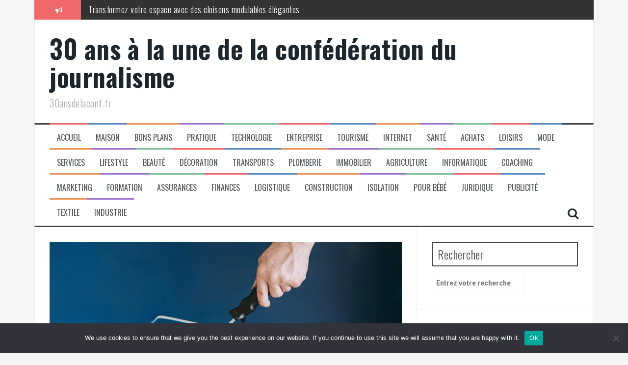

--- FILE ---
content_type: text/html; charset=UTF-8
request_url: https://30ansdelaconf.fr/5-idees-pour-renover-linterieur-de-votre-maison/
body_size: 22589
content:
<!DOCTYPE html>
<html dir="ltr" lang="fr-FR" prefix="og: https://ogp.me/ns#">
<head>
<meta charset="UTF-8">
<meta name="viewport" content="width=device-width, initial-scale=1">
<link rel="profile" href="https://gmpg.org/xfn/11">
<link rel="pingback" href="https://30ansdelaconf.fr/xmlrpc.php">

<title>5 idées pour rénover l’intérieur de votre maison - 30ansdelaconf.fr</title>

		<!-- All in One SEO 4.9.3 - aioseo.com -->
	<meta name="description" content="De temps en temps, il peut être bienfaisant d’apporter des changements et de la fraîcheur à l’intérieur de votre maison. De plus, vous n’êtes pas obligé d’avoir les compétences d’un expert en décoration d’intérieur pour obtenir de beau résultat. Voici donc 5 idées pour vous aider à rénover l’intérieur de votre maison. Repeindre vos murs" />
	<meta name="robots" content="max-image-preview:large" />
	<meta name="author" content="Aline"/>
	<link rel="canonical" href="https://30ansdelaconf.fr/5-idees-pour-renover-linterieur-de-votre-maison/" />
	<meta name="generator" content="All in One SEO (AIOSEO) 4.9.3" />
		<meta property="og:locale" content="fr_FR" />
		<meta property="og:site_name" content="30 ans à la une de la confédération du journalisme - 30ansdelaconf.fr" />
		<meta property="og:type" content="article" />
		<meta property="og:title" content="5 idées pour rénover l’intérieur de votre maison - 30ansdelaconf.fr" />
		<meta property="og:description" content="De temps en temps, il peut être bienfaisant d’apporter des changements et de la fraîcheur à l’intérieur de votre maison. De plus, vous n’êtes pas obligé d’avoir les compétences d’un expert en décoration d’intérieur pour obtenir de beau résultat. Voici donc 5 idées pour vous aider à rénover l’intérieur de votre maison. Repeindre vos murs" />
		<meta property="og:url" content="https://30ansdelaconf.fr/5-idees-pour-renover-linterieur-de-votre-maison/" />
		<meta property="article:published_time" content="2020-06-20T14:12:21+00:00" />
		<meta property="article:modified_time" content="2023-07-02T14:53:06+00:00" />
		<meta name="twitter:card" content="summary_large_image" />
		<meta name="twitter:title" content="5 idées pour rénover l’intérieur de votre maison - 30ansdelaconf.fr" />
		<meta name="twitter:description" content="De temps en temps, il peut être bienfaisant d’apporter des changements et de la fraîcheur à l’intérieur de votre maison. De plus, vous n’êtes pas obligé d’avoir les compétences d’un expert en décoration d’intérieur pour obtenir de beau résultat. Voici donc 5 idées pour vous aider à rénover l’intérieur de votre maison. Repeindre vos murs" />
		<script type="application/ld+json" class="aioseo-schema">
			{"@context":"https:\/\/schema.org","@graph":[{"@type":"BlogPosting","@id":"https:\/\/30ansdelaconf.fr\/5-idees-pour-renover-linterieur-de-votre-maison\/#blogposting","name":"5 id\u00e9es pour r\u00e9nover l\u2019int\u00e9rieur de votre maison - 30ansdelaconf.fr","headline":"5 id\u00e9es pour r\u00e9nover l&rsquo;int\u00e9rieur de votre maison","author":{"@id":"##author"},"publisher":{"@id":"https:\/\/30ansdelaconf.fr\/#organization"},"image":{"@type":"ImageObject","url":"https:\/\/30ansdelaconf.fr\/wp-content\/uploads\/2020\/06\/5-idees-renover-interieur-maison.jpg","width":900,"height":550},"datePublished":"2020-06-20T16:12:21+02:00","dateModified":"2023-07-02T16:53:06+02:00","inLanguage":"fr-FR","mainEntityOfPage":{"@id":"https:\/\/30ansdelaconf.fr\/5-idees-pour-renover-linterieur-de-votre-maison\/#webpage"},"isPartOf":{"@id":"https:\/\/30ansdelaconf.fr\/5-idees-pour-renover-linterieur-de-votre-maison\/#webpage"},"articleSection":"Maison, r\u00e9novation int\u00e9rieure"},{"@type":"BreadcrumbList","@id":"https:\/\/30ansdelaconf.fr\/5-idees-pour-renover-linterieur-de-votre-maison\/#breadcrumblist","itemListElement":[{"@type":"ListItem","@id":"https:\/\/30ansdelaconf.fr#listItem","position":1,"name":"Accueil","item":"https:\/\/30ansdelaconf.fr","nextItem":{"@type":"ListItem","@id":"https:\/\/30ansdelaconf.fr\/category\/maison\/#listItem","name":"Maison"}},{"@type":"ListItem","@id":"https:\/\/30ansdelaconf.fr\/category\/maison\/#listItem","position":2,"name":"Maison","item":"https:\/\/30ansdelaconf.fr\/category\/maison\/","nextItem":{"@type":"ListItem","@id":"https:\/\/30ansdelaconf.fr\/5-idees-pour-renover-linterieur-de-votre-maison\/#listItem","name":"5 id\u00e9es pour r\u00e9nover l&rsquo;int\u00e9rieur de votre maison"},"previousItem":{"@type":"ListItem","@id":"https:\/\/30ansdelaconf.fr#listItem","name":"Accueil"}},{"@type":"ListItem","@id":"https:\/\/30ansdelaconf.fr\/5-idees-pour-renover-linterieur-de-votre-maison\/#listItem","position":3,"name":"5 id\u00e9es pour r\u00e9nover l&rsquo;int\u00e9rieur de votre maison","previousItem":{"@type":"ListItem","@id":"https:\/\/30ansdelaconf.fr\/category\/maison\/#listItem","name":"Maison"}}]},{"@type":"Organization","@id":"https:\/\/30ansdelaconf.fr\/#organization","name":"30 ans \u00e0 la une de la conf\u00e9d\u00e9ration du journalisme","description":"30ansdelaconf.fr","url":"https:\/\/30ansdelaconf.fr\/","logo":{"@type":"ImageObject","url":"https:\/\/30ansdelaconf.fr\/wp-content\/uploads\/2021\/11\/orange-g28518e196_640-e1635768569643.png","@id":"https:\/\/30ansdelaconf.fr\/5-idees-pour-renover-linterieur-de-votre-maison\/#organizationLogo","width":250,"height":247,"caption":"30ansdelaconf.fr\/"},"image":{"@id":"https:\/\/30ansdelaconf.fr\/5-idees-pour-renover-linterieur-de-votre-maison\/#organizationLogo"}},{"@type":"Person","@id":"##author","url":"#","name":"Aline"},{"@type":"WebPage","@id":"https:\/\/30ansdelaconf.fr\/5-idees-pour-renover-linterieur-de-votre-maison\/#webpage","url":"https:\/\/30ansdelaconf.fr\/5-idees-pour-renover-linterieur-de-votre-maison\/","name":"5 id\u00e9es pour r\u00e9nover l\u2019int\u00e9rieur de votre maison - 30ansdelaconf.fr","description":"De temps en temps, il peut \u00eatre bienfaisant d\u2019apporter des changements et de la fra\u00eecheur \u00e0 l\u2019int\u00e9rieur de votre maison. De plus, vous n\u2019\u00eates pas oblig\u00e9 d\u2019avoir les comp\u00e9tences d\u2019un expert en d\u00e9coration d\u2019int\u00e9rieur pour obtenir de beau r\u00e9sultat. Voici donc 5 id\u00e9es pour vous aider \u00e0 r\u00e9nover l\u2019int\u00e9rieur de votre maison. Repeindre vos murs","inLanguage":"fr-FR","isPartOf":{"@id":"https:\/\/30ansdelaconf.fr\/#website"},"breadcrumb":{"@id":"https:\/\/30ansdelaconf.fr\/5-idees-pour-renover-linterieur-de-votre-maison\/#breadcrumblist"},"author":{"@id":"##author"},"creator":{"@id":"##author"},"image":{"@type":"ImageObject","url":"https:\/\/30ansdelaconf.fr\/wp-content\/uploads\/2020\/06\/5-idees-renover-interieur-maison.jpg","@id":"https:\/\/30ansdelaconf.fr\/5-idees-pour-renover-linterieur-de-votre-maison\/#mainImage","width":900,"height":550},"primaryImageOfPage":{"@id":"https:\/\/30ansdelaconf.fr\/5-idees-pour-renover-linterieur-de-votre-maison\/#mainImage"},"datePublished":"2020-06-20T16:12:21+02:00","dateModified":"2023-07-02T16:53:06+02:00"},{"@type":"WebSite","@id":"https:\/\/30ansdelaconf.fr\/#website","url":"https:\/\/30ansdelaconf.fr\/","name":"30 ans \u00e0 la une de la conf\u00e9d\u00e9ration du journalisme","description":"30ansdelaconf.fr","inLanguage":"fr-FR","publisher":{"@id":"https:\/\/30ansdelaconf.fr\/#organization"}}]}
		</script>
		<!-- All in One SEO -->

<link rel='dns-prefetch' href='//www.googletagmanager.com' />
<link rel='dns-prefetch' href='//fonts.googleapis.com' />
<link rel='dns-prefetch' href='//pagead2.googlesyndication.com' />
<link rel="alternate" type="application/rss+xml" title="30 ans à la une de la confédération du journalisme &raquo; Flux" href="https://30ansdelaconf.fr/feed/" />
<link rel="alternate" type="application/rss+xml" title="30 ans à la une de la confédération du journalisme &raquo; Flux des commentaires" href="https://30ansdelaconf.fr/comments/feed/" />
<link rel="alternate" title="oEmbed (JSON)" type="application/json+oembed" href="https://30ansdelaconf.fr/wp-json/oembed/1.0/embed?url=https%3A%2F%2F30ansdelaconf.fr%2F5-idees-pour-renover-linterieur-de-votre-maison%2F" />
<link rel="alternate" title="oEmbed (XML)" type="text/xml+oembed" href="https://30ansdelaconf.fr/wp-json/oembed/1.0/embed?url=https%3A%2F%2F30ansdelaconf.fr%2F5-idees-pour-renover-linterieur-de-votre-maison%2F&#038;format=xml" />
<style id='wp-img-auto-sizes-contain-inline-css' type='text/css'>
img:is([sizes=auto i],[sizes^="auto," i]){contain-intrinsic-size:3000px 1500px}
/*# sourceURL=wp-img-auto-sizes-contain-inline-css */
</style>
<link rel='stylesheet' id='flex-posts-css' href='https://30ansdelaconf.fr/wp-content/plugins/flex-posts/public/css/flex-posts.min.css?ver=1.12.0' type='text/css' media='all' />
<style id='wp-emoji-styles-inline-css' type='text/css'>

	img.wp-smiley, img.emoji {
		display: inline !important;
		border: none !important;
		box-shadow: none !important;
		height: 1em !important;
		width: 1em !important;
		margin: 0 0.07em !important;
		vertical-align: -0.1em !important;
		background: none !important;
		padding: 0 !important;
	}
/*# sourceURL=wp-emoji-styles-inline-css */
</style>
<style id='classic-theme-styles-inline-css' type='text/css'>
/*! This file is auto-generated */
.wp-block-button__link{color:#fff;background-color:#32373c;border-radius:9999px;box-shadow:none;text-decoration:none;padding:calc(.667em + 2px) calc(1.333em + 2px);font-size:1.125em}.wp-block-file__button{background:#32373c;color:#fff;text-decoration:none}
/*# sourceURL=/wp-includes/css/classic-themes.min.css */
</style>
<link rel='stylesheet' id='cookie-notice-front-css' href='https://30ansdelaconf.fr/wp-content/plugins/cookie-notice/css/front.min.css?ver=2.5.11' type='text/css' media='all' />
<link rel='stylesheet' id='flymag-bootstrap-css' href='https://30ansdelaconf.fr/wp-content/themes/flymag/bootstrap/css/bootstrap.min.css?ver=1' type='text/css' media='all' />
<link rel='stylesheet' id='flymag-body-fonts-css' href='//fonts.googleapis.com/css?family=Roboto%3A400%2C400italic%2C700%2C700italic&#038;ver=6.9' type='text/css' media='all' />
<link rel='stylesheet' id='flymag-headings-fonts-css' href='//fonts.googleapis.com/css?family=Oswald%3A400%2C300%2C700&#038;ver=6.9' type='text/css' media='all' />
<link rel='stylesheet' id='flymag-style-css' href='https://30ansdelaconf.fr/wp-content/themes/flymag/style.css?ver=b8c4a3cf3ad3b0e62e880ad2d58bce44' type='text/css' media='all' />
<style id='flymag-style-inline-css' type='text/css'>
.social-navigation li:hover > a::before, a, a:hover, a:focus, a:active { color:}
.custom-menu-item-1:hover, .custom-menu-item-1 .sub-menu, .ticker-info, button, .button, input[type="button"], input[type="reset"], input[type="submit"] { background-color:}
.custom-menu-item-1 { border-color:}
.custom-menu-item-2:hover, .custom-menu-item-2 .sub-menu { background-color:}
.custom-menu-item-2 { border-color:}
.custom-menu-item-3:hover, .custom-menu-item-3 .sub-menu { background-color:}
.custom-menu-item-3 { border-color:}
.custom-menu-item-4:hover, .custom-menu-item-4 .sub-menu { background-color:}
.custom-menu-item-4 { border-color:}
.custom-menu-item-0:hover, .custom-menu-item-0 .sub-menu { background-color:}
.custom-menu-item-0 { border-color:}
.site-branding { background-color:}
.news-ticker { background-color:}
.site-title a, .site-title a:hover { color:}
.site-description { color:}
.main-navigation { background-color:}
.main-navigation a, .main-navigation li::before { color:}
body { color:}
.widget-area .widget, .widget-area .widget a { color:}
.site-footer, .footer-widget-area { background-color:}

/*# sourceURL=flymag-style-inline-css */
</style>
<link rel='stylesheet' id='flymag-font-awesome-css' href='https://30ansdelaconf.fr/wp-content/themes/flymag/fonts/font-awesome.min.css?ver=b8c4a3cf3ad3b0e62e880ad2d58bce44' type='text/css' media='all' />
<script type="text/javascript" id="cookie-notice-front-js-before">
/* <![CDATA[ */
var cnArgs = {"ajaxUrl":"https:\/\/30ansdelaconf.fr\/wp-admin\/admin-ajax.php","nonce":"3e4510aaa5","hideEffect":"fade","position":"bottom","onScroll":false,"onScrollOffset":100,"onClick":false,"cookieName":"cookie_notice_accepted","cookieTime":2592000,"cookieTimeRejected":2592000,"globalCookie":false,"redirection":false,"cache":false,"revokeCookies":false,"revokeCookiesOpt":"automatic"};

//# sourceURL=cookie-notice-front-js-before
/* ]]> */
</script>
<script type="text/javascript" src="https://30ansdelaconf.fr/wp-content/plugins/cookie-notice/js/front.min.js?ver=2.5.11" id="cookie-notice-front-js"></script>
<script type="text/javascript" src="https://30ansdelaconf.fr/wp-includes/js/jquery/jquery.min.js?ver=3.7.1" id="jquery-core-js"></script>
<script type="text/javascript" src="https://30ansdelaconf.fr/wp-includes/js/jquery/jquery-migrate.min.js?ver=3.4.1" id="jquery-migrate-js"></script>
<script type="text/javascript" src="https://30ansdelaconf.fr/wp-content/themes/flymag/js/jquery.fitvids.js?ver=1" id="flymag-fitvids-js"></script>
<script type="text/javascript" src="https://30ansdelaconf.fr/wp-content/themes/flymag/js/jquery.slicknav.min.js?ver=1" id="flymag-slicknav-js"></script>
<script type="text/javascript" src="https://30ansdelaconf.fr/wp-content/themes/flymag/js/jquery.easy-ticker.min.js?ver=1" id="flymag-ticker-js"></script>
<script type="text/javascript" src="https://30ansdelaconf.fr/wp-content/themes/flymag/js/wow.min.js?ver=1" id="flymag-animations-js"></script>
<script type="text/javascript" src="https://30ansdelaconf.fr/wp-content/themes/flymag/js/scripts.js?ver=1" id="flymag-scripts-js"></script>
<script type="text/javascript" src="https://30ansdelaconf.fr/wp-content/themes/flymag/js/owl.carousel.min.js?ver=1" id="flymag-owl-script-js"></script>
<script type="text/javascript" id="flymag-slider-init-js-extra">
/* <![CDATA[ */
var sliderOptions = {"slideshowspeed":"4000"};
//# sourceURL=flymag-slider-init-js-extra
/* ]]> */
</script>
<script type="text/javascript" src="https://30ansdelaconf.fr/wp-content/themes/flymag/js/slider-init.js?ver=1" id="flymag-slider-init-js"></script>

<!-- Extrait de code de la balise Google (gtag.js) ajouté par Site Kit -->
<!-- Extrait Google Analytics ajouté par Site Kit -->
<script type="text/javascript" src="https://www.googletagmanager.com/gtag/js?id=GT-TBVNR6K" id="google_gtagjs-js" async></script>
<script type="text/javascript" id="google_gtagjs-js-after">
/* <![CDATA[ */
window.dataLayer = window.dataLayer || [];function gtag(){dataLayer.push(arguments);}
gtag("set","linker",{"domains":["30ansdelaconf.fr"]});
gtag("js", new Date());
gtag("set", "developer_id.dZTNiMT", true);
gtag("config", "GT-TBVNR6K");
//# sourceURL=google_gtagjs-js-after
/* ]]> */
</script>
<link rel="https://api.w.org/" href="https://30ansdelaconf.fr/wp-json/" /><link rel="alternate" title="JSON" type="application/json" href="https://30ansdelaconf.fr/wp-json/wp/v2/posts/310" /><link rel="EditURI" type="application/rsd+xml" title="RSD" href="https://30ansdelaconf.fr/xmlrpc.php?rsd" />
<meta name="generator" content="Site Kit by Google 1.170.0" /><!--[if lt IE 9]>
<script src="https://30ansdelaconf.fr/wp-content/themes/flymag/js/html5shiv.js"></script>
<![endif]-->

<!-- Balises Meta Google AdSense ajoutées par Site Kit -->
<meta name="google-adsense-platform-account" content="ca-host-pub-2644536267352236">
<meta name="google-adsense-platform-domain" content="sitekit.withgoogle.com">
<!-- Fin des balises Meta End Google AdSense ajoutées par Site Kit -->
<style type="text/css">.recentcomments a{display:inline !important;padding:0 !important;margin:0 !important;}</style>
<!-- Extrait Google AdSense ajouté par Site Kit -->
<script type="text/javascript" async="async" src="https://pagead2.googlesyndication.com/pagead/js/adsbygoogle.js?client=ca-pub-9452625998653244&amp;host=ca-host-pub-2644536267352236" crossorigin="anonymous"></script>

<!-- End Google AdSense snippet added by Site Kit -->
<link rel="icon" href="https://30ansdelaconf.fr/wp-content/uploads/2021/11/cropped-orange-g28518e196_640-e1635768569643-32x32.png" sizes="32x32" />
<link rel="icon" href="https://30ansdelaconf.fr/wp-content/uploads/2021/11/cropped-orange-g28518e196_640-e1635768569643-192x192.png" sizes="192x192" />
<link rel="apple-touch-icon" href="https://30ansdelaconf.fr/wp-content/uploads/2021/11/cropped-orange-g28518e196_640-e1635768569643-180x180.png" />
<meta name="msapplication-TileImage" content="https://30ansdelaconf.fr/wp-content/uploads/2021/11/cropped-orange-g28518e196_640-e1635768569643-270x270.png" />
<style id='global-styles-inline-css' type='text/css'>
:root{--wp--preset--aspect-ratio--square: 1;--wp--preset--aspect-ratio--4-3: 4/3;--wp--preset--aspect-ratio--3-4: 3/4;--wp--preset--aspect-ratio--3-2: 3/2;--wp--preset--aspect-ratio--2-3: 2/3;--wp--preset--aspect-ratio--16-9: 16/9;--wp--preset--aspect-ratio--9-16: 9/16;--wp--preset--color--black: #000000;--wp--preset--color--cyan-bluish-gray: #abb8c3;--wp--preset--color--white: #ffffff;--wp--preset--color--pale-pink: #f78da7;--wp--preset--color--vivid-red: #cf2e2e;--wp--preset--color--luminous-vivid-orange: #ff6900;--wp--preset--color--luminous-vivid-amber: #fcb900;--wp--preset--color--light-green-cyan: #7bdcb5;--wp--preset--color--vivid-green-cyan: #00d084;--wp--preset--color--pale-cyan-blue: #8ed1fc;--wp--preset--color--vivid-cyan-blue: #0693e3;--wp--preset--color--vivid-purple: #9b51e0;--wp--preset--gradient--vivid-cyan-blue-to-vivid-purple: linear-gradient(135deg,rgb(6,147,227) 0%,rgb(155,81,224) 100%);--wp--preset--gradient--light-green-cyan-to-vivid-green-cyan: linear-gradient(135deg,rgb(122,220,180) 0%,rgb(0,208,130) 100%);--wp--preset--gradient--luminous-vivid-amber-to-luminous-vivid-orange: linear-gradient(135deg,rgb(252,185,0) 0%,rgb(255,105,0) 100%);--wp--preset--gradient--luminous-vivid-orange-to-vivid-red: linear-gradient(135deg,rgb(255,105,0) 0%,rgb(207,46,46) 100%);--wp--preset--gradient--very-light-gray-to-cyan-bluish-gray: linear-gradient(135deg,rgb(238,238,238) 0%,rgb(169,184,195) 100%);--wp--preset--gradient--cool-to-warm-spectrum: linear-gradient(135deg,rgb(74,234,220) 0%,rgb(151,120,209) 20%,rgb(207,42,186) 40%,rgb(238,44,130) 60%,rgb(251,105,98) 80%,rgb(254,248,76) 100%);--wp--preset--gradient--blush-light-purple: linear-gradient(135deg,rgb(255,206,236) 0%,rgb(152,150,240) 100%);--wp--preset--gradient--blush-bordeaux: linear-gradient(135deg,rgb(254,205,165) 0%,rgb(254,45,45) 50%,rgb(107,0,62) 100%);--wp--preset--gradient--luminous-dusk: linear-gradient(135deg,rgb(255,203,112) 0%,rgb(199,81,192) 50%,rgb(65,88,208) 100%);--wp--preset--gradient--pale-ocean: linear-gradient(135deg,rgb(255,245,203) 0%,rgb(182,227,212) 50%,rgb(51,167,181) 100%);--wp--preset--gradient--electric-grass: linear-gradient(135deg,rgb(202,248,128) 0%,rgb(113,206,126) 100%);--wp--preset--gradient--midnight: linear-gradient(135deg,rgb(2,3,129) 0%,rgb(40,116,252) 100%);--wp--preset--font-size--small: 13px;--wp--preset--font-size--medium: 20px;--wp--preset--font-size--large: 36px;--wp--preset--font-size--x-large: 42px;--wp--preset--spacing--20: 0.44rem;--wp--preset--spacing--30: 0.67rem;--wp--preset--spacing--40: 1rem;--wp--preset--spacing--50: 1.5rem;--wp--preset--spacing--60: 2.25rem;--wp--preset--spacing--70: 3.38rem;--wp--preset--spacing--80: 5.06rem;--wp--preset--shadow--natural: 6px 6px 9px rgba(0, 0, 0, 0.2);--wp--preset--shadow--deep: 12px 12px 50px rgba(0, 0, 0, 0.4);--wp--preset--shadow--sharp: 6px 6px 0px rgba(0, 0, 0, 0.2);--wp--preset--shadow--outlined: 6px 6px 0px -3px rgb(255, 255, 255), 6px 6px rgb(0, 0, 0);--wp--preset--shadow--crisp: 6px 6px 0px rgb(0, 0, 0);}:where(.is-layout-flex){gap: 0.5em;}:where(.is-layout-grid){gap: 0.5em;}body .is-layout-flex{display: flex;}.is-layout-flex{flex-wrap: wrap;align-items: center;}.is-layout-flex > :is(*, div){margin: 0;}body .is-layout-grid{display: grid;}.is-layout-grid > :is(*, div){margin: 0;}:where(.wp-block-columns.is-layout-flex){gap: 2em;}:where(.wp-block-columns.is-layout-grid){gap: 2em;}:where(.wp-block-post-template.is-layout-flex){gap: 1.25em;}:where(.wp-block-post-template.is-layout-grid){gap: 1.25em;}.has-black-color{color: var(--wp--preset--color--black) !important;}.has-cyan-bluish-gray-color{color: var(--wp--preset--color--cyan-bluish-gray) !important;}.has-white-color{color: var(--wp--preset--color--white) !important;}.has-pale-pink-color{color: var(--wp--preset--color--pale-pink) !important;}.has-vivid-red-color{color: var(--wp--preset--color--vivid-red) !important;}.has-luminous-vivid-orange-color{color: var(--wp--preset--color--luminous-vivid-orange) !important;}.has-luminous-vivid-amber-color{color: var(--wp--preset--color--luminous-vivid-amber) !important;}.has-light-green-cyan-color{color: var(--wp--preset--color--light-green-cyan) !important;}.has-vivid-green-cyan-color{color: var(--wp--preset--color--vivid-green-cyan) !important;}.has-pale-cyan-blue-color{color: var(--wp--preset--color--pale-cyan-blue) !important;}.has-vivid-cyan-blue-color{color: var(--wp--preset--color--vivid-cyan-blue) !important;}.has-vivid-purple-color{color: var(--wp--preset--color--vivid-purple) !important;}.has-black-background-color{background-color: var(--wp--preset--color--black) !important;}.has-cyan-bluish-gray-background-color{background-color: var(--wp--preset--color--cyan-bluish-gray) !important;}.has-white-background-color{background-color: var(--wp--preset--color--white) !important;}.has-pale-pink-background-color{background-color: var(--wp--preset--color--pale-pink) !important;}.has-vivid-red-background-color{background-color: var(--wp--preset--color--vivid-red) !important;}.has-luminous-vivid-orange-background-color{background-color: var(--wp--preset--color--luminous-vivid-orange) !important;}.has-luminous-vivid-amber-background-color{background-color: var(--wp--preset--color--luminous-vivid-amber) !important;}.has-light-green-cyan-background-color{background-color: var(--wp--preset--color--light-green-cyan) !important;}.has-vivid-green-cyan-background-color{background-color: var(--wp--preset--color--vivid-green-cyan) !important;}.has-pale-cyan-blue-background-color{background-color: var(--wp--preset--color--pale-cyan-blue) !important;}.has-vivid-cyan-blue-background-color{background-color: var(--wp--preset--color--vivid-cyan-blue) !important;}.has-vivid-purple-background-color{background-color: var(--wp--preset--color--vivid-purple) !important;}.has-black-border-color{border-color: var(--wp--preset--color--black) !important;}.has-cyan-bluish-gray-border-color{border-color: var(--wp--preset--color--cyan-bluish-gray) !important;}.has-white-border-color{border-color: var(--wp--preset--color--white) !important;}.has-pale-pink-border-color{border-color: var(--wp--preset--color--pale-pink) !important;}.has-vivid-red-border-color{border-color: var(--wp--preset--color--vivid-red) !important;}.has-luminous-vivid-orange-border-color{border-color: var(--wp--preset--color--luminous-vivid-orange) !important;}.has-luminous-vivid-amber-border-color{border-color: var(--wp--preset--color--luminous-vivid-amber) !important;}.has-light-green-cyan-border-color{border-color: var(--wp--preset--color--light-green-cyan) !important;}.has-vivid-green-cyan-border-color{border-color: var(--wp--preset--color--vivid-green-cyan) !important;}.has-pale-cyan-blue-border-color{border-color: var(--wp--preset--color--pale-cyan-blue) !important;}.has-vivid-cyan-blue-border-color{border-color: var(--wp--preset--color--vivid-cyan-blue) !important;}.has-vivid-purple-border-color{border-color: var(--wp--preset--color--vivid-purple) !important;}.has-vivid-cyan-blue-to-vivid-purple-gradient-background{background: var(--wp--preset--gradient--vivid-cyan-blue-to-vivid-purple) !important;}.has-light-green-cyan-to-vivid-green-cyan-gradient-background{background: var(--wp--preset--gradient--light-green-cyan-to-vivid-green-cyan) !important;}.has-luminous-vivid-amber-to-luminous-vivid-orange-gradient-background{background: var(--wp--preset--gradient--luminous-vivid-amber-to-luminous-vivid-orange) !important;}.has-luminous-vivid-orange-to-vivid-red-gradient-background{background: var(--wp--preset--gradient--luminous-vivid-orange-to-vivid-red) !important;}.has-very-light-gray-to-cyan-bluish-gray-gradient-background{background: var(--wp--preset--gradient--very-light-gray-to-cyan-bluish-gray) !important;}.has-cool-to-warm-spectrum-gradient-background{background: var(--wp--preset--gradient--cool-to-warm-spectrum) !important;}.has-blush-light-purple-gradient-background{background: var(--wp--preset--gradient--blush-light-purple) !important;}.has-blush-bordeaux-gradient-background{background: var(--wp--preset--gradient--blush-bordeaux) !important;}.has-luminous-dusk-gradient-background{background: var(--wp--preset--gradient--luminous-dusk) !important;}.has-pale-ocean-gradient-background{background: var(--wp--preset--gradient--pale-ocean) !important;}.has-electric-grass-gradient-background{background: var(--wp--preset--gradient--electric-grass) !important;}.has-midnight-gradient-background{background: var(--wp--preset--gradient--midnight) !important;}.has-small-font-size{font-size: var(--wp--preset--font-size--small) !important;}.has-medium-font-size{font-size: var(--wp--preset--font-size--medium) !important;}.has-large-font-size{font-size: var(--wp--preset--font-size--large) !important;}.has-x-large-font-size{font-size: var(--wp--preset--font-size--x-large) !important;}
/*# sourceURL=global-styles-inline-css */
</style>
</head>

<body data-rsssl=1 class="wp-singular post-template-default single single-post postid-310 single-format-standard wp-theme-flymag cookies-not-set group-blog">
<div id="page" class="hfeed site">
	<a class="skip-link screen-reader-text" href="#content">Aller au contenu</a>

			
			<div class="latest-news container">
				<div class="ticker-info col-md-1 col-sm-1 col-xs-1">
					<i class="fa fa-bullhorn"></i>
				</div>
				<div class="news-ticker col-md-11 col-sm-11 col-xs-11">
					<div class="ticker-inner">
													<h4 class="ticker-title"><a href="https://30ansdelaconf.fr/transformez-votre-espace/" rel="bookmark">Transformez votre espace avec des cloisons modulables élégantes</a></h4>													<h4 class="ticker-title"><a href="https://30ansdelaconf.fr/rester-en-pleine-forme/" rel="bookmark">10 astuces pour rester en pleine forme au quotidien</a></h4>													<h4 class="ticker-title"><a href="https://30ansdelaconf.fr/verification-de-la-pression-pneus/" rel="bookmark">Les 10 pièges courants à éviter absolument lors de la vérification de la pression des pneus</a></h4>													<h4 class="ticker-title"><a href="https://30ansdelaconf.fr/invasion-fourmis-appartement/" rel="bookmark">Comment réagir face à une invasion de fourmis dans son appartement</a></h4>													<h4 class="ticker-title"><a href="https://30ansdelaconf.fr/chariots-de-golf-electriques/" rel="bookmark">Ce que vous ignorez sur les chariots de golf électriques</a></h4>													<h4 class="ticker-title"><a href="https://30ansdelaconf.fr/mysteres-fascinants-des-deserts/" rel="bookmark">Les mystères fascinants des déserts du monde</a></h4>											</div>
				</div>
			</div>

			
	<header id="masthead" class="site-header container clearfix" role="banner">
		<div class="site-branding clearfix">
							<h1 class="site-title"><a href="https://30ansdelaconf.fr/" rel="home">30 ans à la une de la confédération du journalisme</a></h1>
				<h2 class="site-description">30ansdelaconf.fr</h2>
					</div>
		<nav id="site-navigation" class="main-navigation" role="navigation">
			<div class="menu-menu-superieur-container"><ul id="menu-menu-superieur" class="menu"><li id="menu-item-19" class="menu-item menu-item-type-custom menu-item-object-custom menu-item-home menu-item-19 custom-menu-item-1"><a href="https://30ansdelaconf.fr/">Accueil</a></li>
<li id="menu-item-2396" class="menu-item menu-item-type-taxonomy menu-item-object-category current-post-ancestor current-menu-parent current-post-parent menu-item-2396 custom-menu-item-2"><a href="https://30ansdelaconf.fr/category/maison/">Maison</a></li>
<li id="menu-item-2397" class="menu-item menu-item-type-taxonomy menu-item-object-category menu-item-2397 custom-menu-item-3"><a href="https://30ansdelaconf.fr/category/bons-plans/">Bons plans</a></li>
<li id="menu-item-2398" class="menu-item menu-item-type-taxonomy menu-item-object-category menu-item-2398 custom-menu-item-4"><a href="https://30ansdelaconf.fr/category/pratique/">Pratique</a></li>
<li id="menu-item-2399" class="menu-item menu-item-type-taxonomy menu-item-object-category menu-item-2399 custom-menu-item-0"><a href="https://30ansdelaconf.fr/category/technologie/">Technologie</a></li>
<li id="menu-item-2400" class="menu-item menu-item-type-taxonomy menu-item-object-category menu-item-2400 custom-menu-item-1"><a href="https://30ansdelaconf.fr/category/entreprise/">Entreprise</a></li>
<li id="menu-item-2401" class="menu-item menu-item-type-taxonomy menu-item-object-category menu-item-2401 custom-menu-item-2"><a href="https://30ansdelaconf.fr/category/tourisme/">Tourisme</a></li>
<li id="menu-item-2402" class="menu-item menu-item-type-taxonomy menu-item-object-category menu-item-2402 custom-menu-item-3"><a href="https://30ansdelaconf.fr/category/internet/">Internet</a></li>
<li id="menu-item-2403" class="menu-item menu-item-type-taxonomy menu-item-object-category menu-item-2403 custom-menu-item-4"><a href="https://30ansdelaconf.fr/category/sante/">Santé</a></li>
<li id="menu-item-2404" class="menu-item menu-item-type-taxonomy menu-item-object-category menu-item-2404 custom-menu-item-0"><a href="https://30ansdelaconf.fr/category/achats/">Achats</a></li>
<li id="menu-item-2405" class="menu-item menu-item-type-taxonomy menu-item-object-category menu-item-2405 custom-menu-item-1"><a href="https://30ansdelaconf.fr/category/loisirs/">Loisirs</a></li>
<li id="menu-item-2406" class="menu-item menu-item-type-taxonomy menu-item-object-category menu-item-2406 custom-menu-item-2"><a href="https://30ansdelaconf.fr/category/mode/">Mode</a></li>
<li id="menu-item-2407" class="menu-item menu-item-type-taxonomy menu-item-object-category menu-item-2407 custom-menu-item-3"><a href="https://30ansdelaconf.fr/category/services/">Services</a></li>
<li id="menu-item-2408" class="menu-item menu-item-type-taxonomy menu-item-object-category menu-item-2408 custom-menu-item-4"><a href="https://30ansdelaconf.fr/category/lifestyle/">Lifestyle</a></li>
<li id="menu-item-2409" class="menu-item menu-item-type-taxonomy menu-item-object-category menu-item-2409 custom-menu-item-0"><a href="https://30ansdelaconf.fr/category/mode/beaute/">beauté</a></li>
<li id="menu-item-2410" class="menu-item menu-item-type-taxonomy menu-item-object-category menu-item-2410 custom-menu-item-1"><a href="https://30ansdelaconf.fr/category/maison/decoration/">Décoration</a></li>
<li id="menu-item-2411" class="menu-item menu-item-type-taxonomy menu-item-object-category menu-item-2411 custom-menu-item-2"><a href="https://30ansdelaconf.fr/category/transports/">Transports</a></li>
<li id="menu-item-2412" class="menu-item menu-item-type-taxonomy menu-item-object-category menu-item-2412 custom-menu-item-3"><a href="https://30ansdelaconf.fr/category/maison/plomberie/">Plomberie</a></li>
<li id="menu-item-2413" class="menu-item menu-item-type-taxonomy menu-item-object-category menu-item-2413 custom-menu-item-4"><a href="https://30ansdelaconf.fr/category/immobilier/">Immobilier</a></li>
<li id="menu-item-2414" class="menu-item menu-item-type-taxonomy menu-item-object-category menu-item-2414 custom-menu-item-0"><a href="https://30ansdelaconf.fr/category/agriculture/">Agriculture</a></li>
<li id="menu-item-2415" class="menu-item menu-item-type-taxonomy menu-item-object-category menu-item-2415 custom-menu-item-1"><a href="https://30ansdelaconf.fr/category/informatique/">Informatique</a></li>
<li id="menu-item-2416" class="menu-item menu-item-type-taxonomy menu-item-object-category menu-item-2416 custom-menu-item-2"><a href="https://30ansdelaconf.fr/category/coaching/">Coaching</a></li>
<li id="menu-item-2417" class="menu-item menu-item-type-taxonomy menu-item-object-category menu-item-2417 custom-menu-item-3"><a href="https://30ansdelaconf.fr/category/marketing/">Marketing</a></li>
<li id="menu-item-2418" class="menu-item menu-item-type-taxonomy menu-item-object-category menu-item-2418 custom-menu-item-4"><a href="https://30ansdelaconf.fr/category/formation/">Formation</a></li>
<li id="menu-item-2419" class="menu-item menu-item-type-taxonomy menu-item-object-category menu-item-2419 custom-menu-item-0"><a href="https://30ansdelaconf.fr/category/assurances/">Assurances</a></li>
<li id="menu-item-2420" class="menu-item menu-item-type-taxonomy menu-item-object-category menu-item-2420 custom-menu-item-1"><a href="https://30ansdelaconf.fr/category/finances/">Finances</a></li>
<li id="menu-item-2421" class="menu-item menu-item-type-taxonomy menu-item-object-category menu-item-2421 custom-menu-item-2"><a href="https://30ansdelaconf.fr/category/logistique/">Logistique</a></li>
<li id="menu-item-2422" class="menu-item menu-item-type-taxonomy menu-item-object-category menu-item-2422 custom-menu-item-3"><a href="https://30ansdelaconf.fr/category/construction/">Construction</a></li>
<li id="menu-item-2423" class="menu-item menu-item-type-taxonomy menu-item-object-category menu-item-2423 custom-menu-item-4"><a href="https://30ansdelaconf.fr/category/maison/isolation/">Isolation</a></li>
<li id="menu-item-2424" class="menu-item menu-item-type-taxonomy menu-item-object-category menu-item-2424 custom-menu-item-0"><a href="https://30ansdelaconf.fr/category/pour-bebe/">Pour Bébé</a></li>
<li id="menu-item-2425" class="menu-item menu-item-type-taxonomy menu-item-object-category menu-item-2425 custom-menu-item-1"><a href="https://30ansdelaconf.fr/category/juridique/">Juridique</a></li>
<li id="menu-item-2426" class="menu-item menu-item-type-taxonomy menu-item-object-category menu-item-2426 custom-menu-item-2"><a href="https://30ansdelaconf.fr/category/publicite/">Publicité</a></li>
<li id="menu-item-2427" class="menu-item menu-item-type-taxonomy menu-item-object-category menu-item-2427 custom-menu-item-3"><a href="https://30ansdelaconf.fr/category/textile/">Textile</a></li>
<li id="menu-item-2428" class="menu-item menu-item-type-taxonomy menu-item-object-category menu-item-2428 custom-menu-item-4"><a href="https://30ansdelaconf.fr/category/industrie/">Industrie</a></li>
</ul></div>			<span class="search-toggle"><i class="fa fa-search"></i></span>
			
<div class="search-wrapper">
	<form role="search" method="get" class="flymag-search-form" action="https://30ansdelaconf.fr/">
		<span class="search-close"><i class="fa fa-times"></i></span>
		<label>
			<span class="screen-reader-text">Recherche pour :</span>
			<input type="search" class="search-field" placeholder="Entrez votre recherche" value="" name="s" title="Recherche pour :" />
		</label>
	</form>
</div>
	
		</nav><!-- #site-navigation -->
		<nav class="mobile-nav"></nav>
	</header><!-- #masthead -->

	<div id="content" class="site-content container clearfix">
	
	
	<div id="primary" class="content-area ">
		<main id="main" class="site-main" role="main">

		
			
<article id="post-310" class="post-310 post type-post status-publish format-standard has-post-thumbnail hentry category-maison tag-renovation-interieure">

			<div class="single-thumb">
			<img width="820" height="501" src="https://30ansdelaconf.fr/wp-content/uploads/2020/06/5-idees-renover-interieur-maison-820x501.jpg" class="attachment-entry-thumb size-entry-thumb wp-post-image" alt="" decoding="async" fetchpriority="high" srcset="https://30ansdelaconf.fr/wp-content/uploads/2020/06/5-idees-renover-interieur-maison-820x501.jpg 820w, https://30ansdelaconf.fr/wp-content/uploads/2020/06/5-idees-renover-interieur-maison-300x183.jpg 300w, https://30ansdelaconf.fr/wp-content/uploads/2020/06/5-idees-renover-interieur-maison-768x469.jpg 768w, https://30ansdelaconf.fr/wp-content/uploads/2020/06/5-idees-renover-interieur-maison.jpg 900w" sizes="(max-width: 820px) 100vw, 820px" />		</div>	
	
	<header class="entry-header">
		<h1 class="entry-title">5 idées pour rénover l&rsquo;intérieur de votre maison</h1>
				<div class="entry-meta">
			<span class="posted-on"><i class="fa fa-calendar"></i> <a href="https://30ansdelaconf.fr/5-idees-pour-renover-linterieur-de-votre-maison/" rel="bookmark"><time class="entry-date published" datetime="2020-06-20T16:12:21+02:00">20 juin 2020</time><time class="updated" datetime="2023-07-02T16:53:06+02:00">2 juillet 2023</time></a></span><span class="byline"> <i class="fa fa-user"></i> <span class="author vcard"><a class="url fn n" href="#">Aline</a></span></span>		</div><!-- .entry-meta -->
			</header><!-- .entry-header -->

	<div class="entry-content">
		<p>De temps en temps, il peut être bienfaisant d’apporter des changements et de la fraîcheur à l’intérieur de votre maison. De plus, vous n’êtes pas obligé d’avoir les compétences d’un expert en décoration d’intérieur pour obtenir de beau résultat. Voici donc 5 idées pour vous aider à rénover l’intérieur de votre maison.<span id="more-310"></span></p>
<h2>Repeindre vos murs</h2>
<p>Repeindre les murs est une solution simple, mais qui changera complètement l’aspect de vos pièces. Un large choix de couleur s’offre à vous. Notez que les <strong>couleurs tendances pour repeindre ses murs</strong> restent dans les tons froids ou pastel. Opter aussi pour une couleur assez neutre pour pouvoir changer de décor facilement dans le futur.</p>
<h2> Mettre du papier peint sur vos murs</h2>
<p>D’abord, <strong>décorer une pièce avec du papier peint</strong> est une idée géniale si l’on souhaite rénover son intérieur. Les papiers sont aussi une bonne idée pour apporter de la fraîcheur dans une pièce de votre maison. Vous pouvez changer partiellement ou complètement l’aspect visuel de cette dernière. De plus, le papier peint a l’avantage d’être moins cher que les autres types de revêtements muraux. Ce type de rénovation d&rsquo;intérieure offre donc de nombreux avantages.</p>
<p>D’ailleurs, en faisant appel à des professionnels tels que Melun Peinture, vous aurez le choix entre de <strong>nombreux types de papiers peints</strong>. Ils vous proposent du papier peint en vinyle, du papier peint à peindre, du papier peint photo, du papier peint classique, du papier peint tendance, etc. De plus, s’il vous est difficile de faire un choix, l’équipe de Melun Peinture se fera un plaisir de vous conseiller.</p>
<h2> Effectuer des travaux de peinture au plafond</h2>
<p>Une autre <strong>idée pour rénover sa maison</strong> est la peinture au plafond. Elle n’est pas encore très connue par tout le monde. Cependant, elle reste une des meilleures solutions pour une <a href="https://www.peinture-renovation.fr/peinture-exterieur"><strong>rénovation intérieure</strong></a> audacieuse de votre habitat. En fonction de vos goûts, vous pouvez opter pour une couleur unie ou des motifs.</p>
<p>Pour ce genre de travaux, Melun Peinture peut également vous accompagner afin de vous garantir une qualité de travail impeccable.</p>
<h2> Redonner vie à certains de vos meubles</h2>
<p>Dans chaque maison, nous avons tous ce vieux meuble de l’époque de notre grand-mère. Pourquoi pas le moderniser en lui donnant une deuxième vie ? Dans ce cas, recourir au vernissage ou à la peinture sur bois est une option intéressante qui s’offre à vous.</p>
<p>En outre, avec le temps et les activités qu’on y réalise tous les jours, la cuisine est la pièce qui a le plus souvent besoin d’une rénovation. Alors, peindre les comptoirs, les armoires, les tables et les chaises offre une <strong>rénovation intérieure simple et économique</strong>.</p>
<h2> Peindre le sol</h2>
<p>Sachez que vous pouvez repeindre votre sol pour redonner un nouvel aspect à votre intérieur. De plus, il s’agit d’un moyen moins coûteux de <strong>rénover son intérieur de maison</strong>.</p>
<p>Quelques petits <a title="Garantir un nettoyage irréprochable à la fin de votre chantier : nos conseils" href="https://30ansdelaconf.fr/nettoyage-irreprochable-a-la-fin-de-votre-chantier/">conseils</a> pour une durabilité de votre peinture sur sol :</p>
<ul>
<li>Bien préparer et nettoyer le sol</li>
<li>Appliquer une bonne couche de peinture pour que la teinte que vous souhaitez y mettre reste inchangée</li>
<li>Pour un meilleur rendu, appliquer plus d’une couche de peinture</li>
</ul>
<p>En bref, pour <strong>rénover votre intérieur</strong>, vous devez seulement travailler votre créativité. Aussi, solliciter l’aide de professionnel à l’instar de Melun <a href="https://fr.wikipedia.org/wiki/Peinture">Peinture</a> peut vous être utile notamment pour les travaux de peinture.</p>
			</div><!-- .entry-content -->

	<footer class="entry-footer">
		<i class="fa fa-folder"></i>&nbsp;<span class="cat-links"><a href="https://30ansdelaconf.fr/category/maison/" rel="category tag">Maison</a></span><i class="fa fa-tags"></i>&nbsp;<span class="tags-links"><a href="https://30ansdelaconf.fr/tag/renovation-interieure/" rel="tag">rénovation intérieure</a></span>	</footer><!-- .entry-footer -->
</article><!-- #post-## -->

					<nav class="navigation post-navigation clearfix" role="navigation">
			<h1 class="screen-reader-text">Navigation d'article</h1>
			<div class="nav-links">
				<div class="nav-previous button"><a href="https://30ansdelaconf.fr/limpression-3d-avec-le-filament-pla/" rel="prev"><span class="meta-nav">&larr;</span>&nbsp;L’impression 3D avec le filament PLA</a></div><div class="nav-next button"><a href="https://30ansdelaconf.fr/quels-sont-les-avantages-dun-business-en-ligne/" rel="next">Quels sont les avantages d’un business en ligne ?&nbsp;<span class="meta-nav">&rarr;</span></a></div>			</div><!-- .nav-links -->
		</nav><!-- .navigation -->
		
			
		
		</main><!-- #main -->
	</div><!-- #primary -->


<div id="secondary" class="widget-area" role="complementary">
	<aside id="search-3" class="widget widget_search"><h3 class="widget-title"><span>Rechercher</span></h3>
<div class="search-wrapper">
	<form role="search" method="get" class="flymag-search-form" action="https://30ansdelaconf.fr/">
		<span class="search-close"><i class="fa fa-times"></i></span>
		<label>
			<span class="screen-reader-text">Recherche pour :</span>
			<input type="search" class="search-field" placeholder="Entrez votre recherche" value="" name="s" title="Recherche pour :" />
		</label>
	</form>
</div>
</aside>
		<aside id="recent-posts-3" class="widget widget_recent_entries">
		<h3 class="widget-title"><span>Articles récents</span></h3>
		<ul>
											<li>
					<a href="https://30ansdelaconf.fr/transformez-votre-espace/">Transformez votre espace avec des cloisons modulables élégantes</a>
									</li>
											<li>
					<a href="https://30ansdelaconf.fr/rester-en-pleine-forme/">10 astuces pour rester en pleine forme au quotidien</a>
									</li>
											<li>
					<a href="https://30ansdelaconf.fr/verification-de-la-pression-pneus/">Les 10 pièges courants à éviter absolument lors de la vérification de la pression des pneus</a>
									</li>
											<li>
					<a href="https://30ansdelaconf.fr/invasion-fourmis-appartement/">Comment réagir face à une invasion de fourmis dans son appartement</a>
									</li>
											<li>
					<a href="https://30ansdelaconf.fr/chariots-de-golf-electriques/">Ce que vous ignorez sur les chariots de golf électriques</a>
									</li>
											<li>
					<a href="https://30ansdelaconf.fr/mysteres-fascinants-des-deserts/">Les mystères fascinants des déserts du monde</a>
									</li>
											<li>
					<a href="https://30ansdelaconf.fr/bien-etre-et-finances/">Ce que personne ne dit sur l&rsquo;équilibre entre bien-être et finances</a>
									</li>
											<li>
					<a href="https://30ansdelaconf.fr/monopoly-contre-go/">Monopoly contre Go : le duel des jeux de stratégie</a>
									</li>
											<li>
					<a href="https://30ansdelaconf.fr/strategies-marketing-efficaces/">Inspirez votre public avec des stratégies marketing efficaces</a>
									</li>
											<li>
					<a href="https://30ansdelaconf.fr/visiter-des-usines-en-asie/">3 conseils pour visiter des usines en Asie efficacement</a>
									</li>
											<li>
					<a href="https://30ansdelaconf.fr/plateformes-suivi-transactions/">Les meilleures plateformes pour suivre et contrôler vos transactions bancaires</a>
									</li>
											<li>
					<a href="https://30ansdelaconf.fr/travaux-de-peinture/">Trouver l&rsquo;artisan idéal pour vos travaux de peinture</a>
									</li>
											<li>
					<a href="https://30ansdelaconf.fr/les-coques-iphone-air-comparees/">Choix et élégance : les coques iphone air comparées</a>
									</li>
											<li>
					<a href="https://30ansdelaconf.fr/strategies-pour-dynamiser-votre-entreprise-2/">3 stratégies pour dynamiser votre entreprise</a>
									</li>
											<li>
					<a href="https://30ansdelaconf.fr/strategies-pour-dynamiser-votre-entreprise/">3 stratégies pour dynamiser votre entreprise</a>
									</li>
											<li>
					<a href="https://30ansdelaconf.fr/entre-art-et-technologie-plongee-dans-lunivers-du-video-mapping/">Entre art et technologie : plongée dans l&rsquo;univers du vidéo mapping</a>
									</li>
											<li>
					<a href="https://30ansdelaconf.fr/securiser-maison-voyage/">Les essentiels pour sécuriser efficacement la maison quand on voyage</a>
									</li>
											<li>
					<a href="https://30ansdelaconf.fr/calorifugeage-industriel/">Calorifugeage industriel : un levier simple pour optimiser l&rsquo;énergie</a>
									</li>
											<li>
					<a href="https://30ansdelaconf.fr/vape-legislation-tout-savoir/">Vape et législation : ce qu’il faut savoir avant de vapoter</a>
									</li>
											<li>
					<a href="https://30ansdelaconf.fr/documents-autocopiants-gestion-administrative-entreprise/">Pourquoi les documents autocopiants simplifient la gestion administrative en entreprise</a>
									</li>
											<li>
					<a href="https://30ansdelaconf.fr/effets-secondaires-traitement-capillaire/">Les effets secondaires à connaître avant d’utiliser un traitement capillaire</a>
									</li>
											<li>
					<a href="https://30ansdelaconf.fr/abris-de-jardin-demontables/">Comprendre les normes pour abris de jardin démontables</a>
									</li>
											<li>
					<a href="https://30ansdelaconf.fr/defis-environnement-volailles/">Les défis environnementaux dans l’élevage de volailles aujourd’hui</a>
									</li>
											<li>
					<a href="https://30ansdelaconf.fr/entreprise-peintre-en-batiment/">Choisir une entreprise peintre en bâtiment : conseils et astuces</a>
									</li>
											<li>
					<a href="https://30ansdelaconf.fr/garantie-spa/">Quelles garanties offre un magasin spécialisé dans la vente de spas ?</a>
									</li>
					</ul>

		</aside><aside id="flex-posts-list-2" class="widget widget_flex-posts-list"><h3 class="widget-title"><span></span></h3><div class="fp-row fp-list-1 fp-flex">

	
		
		<div class="fp-col fp-post">
			<div class="fp-flex">
						<div class="fp-media">
			<a class="fp-thumbnail" href="https://30ansdelaconf.fr/les-caracteristiques-du-logiciel-hiboutik/">
									<img width="150" height="150" src="https://30ansdelaconf.fr/wp-content/uploads/2021/12/caisse-enregistreuse-150x150.png" class="attachment-thumbnail size-thumbnail wp-post-image" alt="Les caractéristiques du logiciel hiboutik" decoding="async" loading="lazy" />							</a>
					</div>
		
				<div class="fp-body">
													<span class="fp-categories">
			<a href="https://30ansdelaconf.fr/category/entreprise/" rel="category tag">Entreprise</a>		</span>
							
							<h4 class="fp-title">
			<a href="https://30ansdelaconf.fr/les-caracteristiques-du-logiciel-hiboutik/">Les caractéristiques du logiciel hiboutik</a>
		</h4>
		
					<div class="fp-meta">
								<span class="fp-author">
			<span class="author vcard">
													<a class="url fn n" href="#">
						<span>Valentina</span>
					</a>
							</span>
		</span>
							</div>
				</div>
			</div>

							<div class="fp-excerpt">Depuis le progrès de la science et de la mondialisation, tout notre quotidien est érigé sur l’informatique, cela dans tous les domaines d’activités. En effet, cette digitalisation a pour but d’alléger les méthodes de travail et d’accélérer le résultat attendu.</div>
			
							<div class="fp-readmore">
					<a href="https://30ansdelaconf.fr/les-caracteristiques-du-logiciel-hiboutik/" class="fp-readmore-link">En savoir plus</a>
				</div>
					</div>

	
		
		<div class="fp-col fp-post">
			<div class="fp-flex">
						<div class="fp-media">
			<a class="fp-thumbnail" href="https://30ansdelaconf.fr/le-controle-du-marketing-et-son-pouvoir/">
									<img width="150" height="150" src="https://30ansdelaconf.fr/wp-content/uploads/2019/04/facebook-2171590_640-150x150.jpg" class="attachment-thumbnail size-thumbnail wp-post-image" alt="groupe et salon de discussion sur les réseaux sociaux" decoding="async" loading="lazy" />							</a>
					</div>
		
				<div class="fp-body">
													<span class="fp-categories">
			<a href="https://30ansdelaconf.fr/category/marketing/" rel="category tag">Marketing</a>		</span>
							
							<h4 class="fp-title">
			<a href="https://30ansdelaconf.fr/le-controle-du-marketing-et-son-pouvoir/">Le contrôle du marketing et son pouvoir</a>
		</h4>
		
					<div class="fp-meta">
								<span class="fp-author">
			<span class="author vcard">
													<a class="url fn n" href="#">
						<span>Marc</span>
					</a>
							</span>
		</span>
							</div>
				</div>
			</div>

							<div class="fp-excerpt">Le contrôle du marketing fait référence au processus par lequel une entreprise manipule ses plans marketing pour atteindre ses objectifs initiaux. Ce processus est réalisé en établissant des normes de performance qui seront idéalement atteintes à chaque étape d&rsquo;une campagne marketing. Si ces normes ne sont pas respectées, des mesures correctives doivent être prises.</div>
			
							<div class="fp-readmore">
					<a href="https://30ansdelaconf.fr/le-controle-du-marketing-et-son-pouvoir/" class="fp-readmore-link">En savoir plus</a>
				</div>
					</div>

	
		
		<div class="fp-col fp-post">
			<div class="fp-flex">
						<div class="fp-media">
			<a class="fp-thumbnail" href="https://30ansdelaconf.fr/4-raisons-de-faire-de-la-peinture-par-numeros/">
									<img width="150" height="150" src="https://30ansdelaconf.fr/wp-content/uploads/2022/05/peinture-par-numeros-150x150.jpg" class="attachment-thumbnail size-thumbnail wp-post-image" alt="peinture par numéros" decoding="async" loading="lazy" />							</a>
					</div>
		
				<div class="fp-body">
													<span class="fp-categories">
			<a href="https://30ansdelaconf.fr/category/maison/decoration/" rel="category tag">Décoration</a>		</span>
							
							<h4 class="fp-title">
			<a href="https://30ansdelaconf.fr/4-raisons-de-faire-de-la-peinture-par-numeros/">4 Raisons de faire de la peinture par numéros</a>
		</h4>
		
					<div class="fp-meta">
								<span class="fp-author">
			<span class="author vcard">
													<a class="url fn n" href="#">
						<span>Amine</span>
					</a>
							</span>
		</span>
							</div>
				</div>
			</div>

							<div class="fp-excerpt">La peinture par numéros est un loisir créatif dont le principe est simple. Une toile sur laquelle sont imprimées des cases numérotés qu&rsquo;il faudra remplir avec de la peinture de différentes couleurs.</div>
			
							<div class="fp-readmore">
					<a href="https://30ansdelaconf.fr/4-raisons-de-faire-de-la-peinture-par-numeros/" class="fp-readmore-link">En savoir plus</a>
				</div>
					</div>

	
		
		<div class="fp-col fp-post">
			<div class="fp-flex">
						<div class="fp-media">
			<a class="fp-thumbnail" href="https://30ansdelaconf.fr/comment-larabie-saoudite-se-prepare-a-la-coupe-du-monde-2034/">
									<img width="150" height="150" src="https://30ansdelaconf.fr/wp-content/uploads/2024/12/arabie-saooudite-150x150.jpg" class="attachment-thumbnail size-thumbnail wp-post-image" alt="arabie saoudite" decoding="async" loading="lazy" />							</a>
					</div>
		
				<div class="fp-body">
													<span class="fp-categories">
			<a href="https://30ansdelaconf.fr/category/tourisme/" rel="category tag">Tourisme</a>		</span>
							
							<h4 class="fp-title">
			<a href="https://30ansdelaconf.fr/comment-larabie-saoudite-se-prepare-a-la-coupe-du-monde-2034/">Comment l’Arabie saoudite se prépare à la coupe du monde 2034 ?</a>
		</h4>
		
					<div class="fp-meta">
								<span class="fp-author">
			<span class="author vcard">
													<a class="url fn n" href="#">
						<span>Merveille</span>
					</a>
							</span>
		</span>
							</div>
				</div>
			</div>

							<div class="fp-excerpt">L&rsquo;Arabie saoudite rêve grand et agit vite. Sa Vision 2030 réinvente l’avenir avec audace. La Coupe du monde 2034 est plus qu’un événement sportif : c’est un symbole de transformation nationale. Chaque détail est soigneusement planifié, des infrastructures modernes aux stratégies économiques. Le Royaume entend séduire le monde tout en restant fidèle à ses traditions.…</div>
			
							<div class="fp-readmore">
					<a href="https://30ansdelaconf.fr/comment-larabie-saoudite-se-prepare-a-la-coupe-du-monde-2034/" class="fp-readmore-link">En savoir plus</a>
				</div>
					</div>

	
		
		<div class="fp-col fp-post">
			<div class="fp-flex">
						<div class="fp-media">
			<a class="fp-thumbnail" href="https://30ansdelaconf.fr/limportance-du-bon-choix-de-taille-de-couette-pour-un-lit-confortable/">
									<img width="150" height="150" src="https://30ansdelaconf.fr/wp-content/uploads/2023/10/7037122_282-150x150.jpg" class="attachment-thumbnail size-thumbnail wp-post-image" alt="L&#039;importance du bon choix de taille de couette pour un lit confortable" decoding="async" loading="lazy" />							</a>
					</div>
		
				<div class="fp-body">
													<span class="fp-categories">
			<a href="https://30ansdelaconf.fr/category/bons-plans/" rel="category tag">Bons plans</a>		</span>
							
							<h4 class="fp-title">
			<a href="https://30ansdelaconf.fr/limportance-du-bon-choix-de-taille-de-couette-pour-un-lit-confortable/">L&rsquo;importance du bon choix de taille de couette pour un lit confortable</a>
		</h4>
		
					<div class="fp-meta">
								<span class="fp-author">
			<span class="author vcard">
													<a class="url fn n" href="#">
						<span>Valentina</span>
					</a>
							</span>
		</span>
							</div>
				</div>
			</div>

							<div class="fp-excerpt">Dormir dans un lit confortable est essentiel pour garantir une bonne qualité de sommeil. Parmi les éléments qui contribuent à cet état de bien-être figurent le choix du matelas, mais également celui de la couette.</div>
			
							<div class="fp-readmore">
					<a href="https://30ansdelaconf.fr/limportance-du-bon-choix-de-taille-de-couette-pour-un-lit-confortable/" class="fp-readmore-link">En savoir plus</a>
				</div>
					</div>

	
		
		<div class="fp-col fp-post">
			<div class="fp-flex">
						<div class="fp-media">
			<a class="fp-thumbnail" href="https://30ansdelaconf.fr/entreprise-facadier/">
									<img width="150" height="150" src="https://30ansdelaconf.fr/wp-content/uploads/2024/08/entreprise-facadier-150x150.png" class="attachment-thumbnail size-thumbnail wp-post-image" alt="Entreprise façadier" decoding="async" loading="lazy" />							</a>
					</div>
		
				<div class="fp-body">
													<span class="fp-categories">
			<a href="https://30ansdelaconf.fr/category/maison/" rel="category tag">Maison</a>		</span>
							
							<h4 class="fp-title">
			<a href="https://30ansdelaconf.fr/entreprise-facadier/">Entreprise façadier : quelles prestations attendre ?</a>
		</h4>
		
					<div class="fp-meta">
								<span class="fp-author">
			<span class="author vcard">
													<a class="url fn n" href="#">
						<span>Povoski</span>
					</a>
							</span>
		</span>
							</div>
				</div>
			</div>

							<div class="fp-excerpt">Les façades des bâtiments occupent une place cruciale dans la protection contre les intempéries, ainsi que dans l&rsquo;esthétique et la durabilité des constructions. Une entreprise façadier se spécialise dans la mise en œuvre, la rénovation et l&rsquo;entretien de ces éléments essentiels. Comprendre les différents services que proposent ces professionnels est fondamental pour garantir à la…</div>
			
							<div class="fp-readmore">
					<a href="https://30ansdelaconf.fr/entreprise-facadier/" class="fp-readmore-link">En savoir plus</a>
				</div>
					</div>

	
		
		<div class="fp-col fp-post">
			<div class="fp-flex">
						<div class="fp-media">
			<a class="fp-thumbnail" href="https://30ansdelaconf.fr/comment-creer-lespace-exterieur-parfait-avec-une-pergola-aluminium-ou-en-bois/">
									<img width="150" height="150" src="https://30ansdelaconf.fr/wp-content/uploads/2023/04/gazebo-gf7c611802_640-150x150.jpg" class="attachment-thumbnail size-thumbnail wp-post-image" alt="Pergola" decoding="async" loading="lazy" />							</a>
					</div>
		
				<div class="fp-body">
													<span class="fp-categories">
			<a href="https://30ansdelaconf.fr/category/construction/" rel="category tag">Construction</a>, <a href="https://30ansdelaconf.fr/category/lifestyle/" rel="category tag">Lifestyle</a>		</span>
							
							<h4 class="fp-title">
			<a href="https://30ansdelaconf.fr/comment-creer-lespace-exterieur-parfait-avec-une-pergola-aluminium-ou-en-bois/">Comment créer l&rsquo;espace extérieur parfait avec une pergola aluminium ou en bois ?</a>
		</h4>
		
					<div class="fp-meta">
								<span class="fp-author">
			<span class="author vcard">
													<a class="url fn n" href="#">
						<span>Josiane</span>
					</a>
							</span>
		</span>
							</div>
				</div>
			</div>

							<div class="fp-excerpt">Vous voulez créer un espace extérieur confortable et élégant chez vous ? Optez pour une pergola en aluminium ou une pergola en bois. Avec une structure en aluminium robuste et résistante, notre pergola aluminium sur mesure ou notre pergola adossée assure une protection solaire efficace grâce à ses auvents et stores rétractables, sans oublier les…</div>
			
							<div class="fp-readmore">
					<a href="https://30ansdelaconf.fr/comment-creer-lespace-exterieur-parfait-avec-une-pergola-aluminium-ou-en-bois/" class="fp-readmore-link">En savoir plus</a>
				</div>
					</div>

	
	<div class="fp-col"></div>
	<div class="fp-col"></div>

</div>
<div class="fp-pagination"><span class="screen-reader-text">Page: </span><span aria-current="page" class="page-numbers current">1</span>
<a class="page-numbers" href="https://30ansdelaconf.fr/5-idees-pour-renover-linterieur-de-votre-maison/page/2/">2</a>
<span class="page-numbers dots">…</span>
<a class="page-numbers" href="https://30ansdelaconf.fr/5-idees-pour-renover-linterieur-de-votre-maison/page/181/">181</a>
<a class="next page-numbers" href="https://30ansdelaconf.fr/5-idees-pour-renover-linterieur-de-votre-maison/page/2/"><span class="screen-reader-text">Next</span> <span>&raquo;</span></a></div></aside></div><!-- #secondary -->

	</div><!-- #content -->
			
<div id="sidebar-footer" class="footer-widget-area clearfix" role="complementary">
	<div class="container">
							<div class="sidebar-column col-md-4 col-sm-4">
				<aside id="categories-4" class="widget widget_categories"><h3 class="widget-title">Catégories</h3>
			<ul>
					<li class="cat-item cat-item-21"><a href="https://30ansdelaconf.fr/category/achats/">Achats</a>
</li>
	<li class="cat-item cat-item-22"><a href="https://30ansdelaconf.fr/category/agriculture/">Agriculture</a>
</li>
	<li class="cat-item cat-item-20"><a href="https://30ansdelaconf.fr/category/assurances/">Assurances</a>
</li>
	<li class="cat-item cat-item-41"><a href="https://30ansdelaconf.fr/category/mode/beaute/">beauté</a>
</li>
	<li class="cat-item cat-item-9"><a href="https://30ansdelaconf.fr/category/bons-plans/">Bons plans</a>
</li>
	<li class="cat-item cat-item-24"><a href="https://30ansdelaconf.fr/category/coaching/">Coaching</a>
</li>
	<li class="cat-item cat-item-23"><a href="https://30ansdelaconf.fr/category/construction/">Construction</a>
</li>
	<li class="cat-item cat-item-8"><a href="https://30ansdelaconf.fr/category/maison/decoration/">Décoration</a>
</li>
	<li class="cat-item cat-item-5"><a href="https://30ansdelaconf.fr/category/entreprise/">Entreprise</a>
</li>
	<li class="cat-item cat-item-25"><a href="https://30ansdelaconf.fr/category/finances/">Finances</a>
</li>
	<li class="cat-item cat-item-11"><a href="https://30ansdelaconf.fr/category/formation/">Formation</a>
</li>
	<li class="cat-item cat-item-28"><a href="https://30ansdelaconf.fr/category/immobilier/">Immobilier</a>
</li>
	<li class="cat-item cat-item-26"><a href="https://30ansdelaconf.fr/category/industrie/">Industrie</a>
</li>
	<li class="cat-item cat-item-27"><a href="https://30ansdelaconf.fr/category/informatique/">Informatique</a>
</li>
	<li class="cat-item cat-item-29"><a href="https://30ansdelaconf.fr/category/internet/">Internet</a>
</li>
	<li class="cat-item cat-item-18"><a href="https://30ansdelaconf.fr/category/maison/isolation/">Isolation</a>
</li>
	<li class="cat-item cat-item-30"><a href="https://30ansdelaconf.fr/category/juridique/">Juridique</a>
</li>
	<li class="cat-item cat-item-32"><a href="https://30ansdelaconf.fr/category/lifestyle/">Lifestyle</a>
</li>
	<li class="cat-item cat-item-31"><a href="https://30ansdelaconf.fr/category/logistique/">Logistique</a>
</li>
	<li class="cat-item cat-item-12"><a href="https://30ansdelaconf.fr/category/loisirs/">Loisirs</a>
</li>
	<li class="cat-item cat-item-7"><a href="https://30ansdelaconf.fr/category/maison/">Maison</a>
</li>
	<li class="cat-item cat-item-10"><a href="https://30ansdelaconf.fr/category/marketing/">Marketing</a>
</li>
	<li class="cat-item cat-item-6"><a href="https://30ansdelaconf.fr/category/mode/">Mode</a>
</li>
	<li class="cat-item cat-item-1"><a href="https://30ansdelaconf.fr/category/non-classe/">Non classé</a>
</li>
	<li class="cat-item cat-item-44"><a href="https://30ansdelaconf.fr/category/maison/plomberie/">Plomberie</a>
</li>
	<li class="cat-item cat-item-17"><a href="https://30ansdelaconf.fr/category/pour-bebe/">Pour Bébé</a>
</li>
	<li class="cat-item cat-item-4"><a href="https://30ansdelaconf.fr/category/pratique/">Pratique</a>
</li>
	<li class="cat-item cat-item-33"><a href="https://30ansdelaconf.fr/category/publicite/">Publicité</a>
</li>
	<li class="cat-item cat-item-35"><a href="https://30ansdelaconf.fr/category/sante/">Santé</a>
</li>
	<li class="cat-item cat-item-34"><a href="https://30ansdelaconf.fr/category/services/">Services</a>
</li>
	<li class="cat-item cat-item-37"><a href="https://30ansdelaconf.fr/category/technologie/">Technologie</a>
</li>
	<li class="cat-item cat-item-36"><a href="https://30ansdelaconf.fr/category/textile/">Textile</a>
</li>
	<li class="cat-item cat-item-38"><a href="https://30ansdelaconf.fr/category/tourisme/">Tourisme</a>
</li>
	<li class="cat-item cat-item-39"><a href="https://30ansdelaconf.fr/category/transports/">Transports</a>
</li>
			</ul>

			</aside>			</div>
					<div class="sidebar-column col-md-4 col-sm-4">
				<aside id="recent-comments-4" class="widget flymag_recent_comments"><h3 class="widget-title">Commentaires récents</h3><ul class="list-group"><li class="list-group-item"><div class="recent-comment clearfix"><div class="recent-comment-meta"><span><a href="https://www.alaouideco.fr/les-elements-essentiels-a-avoir-dans-votre-maison-pour-accueillir-un-chiot/" class="url" rel="ugc external nofollow">Les éléments essentiels à avoir dans votre maison pour accueillir un chiot &#8211; Le blog ou on se lache sans retenue avec alaouideco</a> le </span><a class="post-title" href="https://30ansdelaconf.fr/cuisine-en-beton-cire/#comment-743">Cuisine en béton ciré : avantages et astuces pour un intérieur moderne</a></div></div></li><li class="list-group-item"><div class="recent-comment clearfix"><div class="recent-comment-meta"><span><a href="https://30ansdelaconf.fr/cuisine-en-beton-cire/" class="url" rel="ugc">Cuisine en béton ciré : avantages et conseils pour une décoration moderne</a> le </span><a class="post-title" href="https://30ansdelaconf.fr/systeme-purification-eau-maison/#comment-742">6 méthodes efficaces de système de purification d&rsquo;eau pour votre maison</a></div></div></li><li class="list-group-item"><div class="recent-comment clearfix"><div class="recent-comment-meta"><span><a href="https://30ansdelaconf.fr/quelles-sont-les-plus-belles-oasis-a-decouvrir-dans-le-monde/" class="url" rel="ugc">Oasis époustouflantes à visiter</a> le </span><a class="post-title" href="https://30ansdelaconf.fr/quelles-sont-les-plus-belles-reserves-naturelles-a-visiter/#comment-741">Quelles sont les plus belles réserves naturelles à visiter ?</a></div></div></li><li class="list-group-item"><div class="recent-comment clearfix"><div class="recent-comment-meta"><span><a href="https://30ansdelaconf.fr/systeme-purification-eau-maison/" class="url" rel="ugc">6 méthodes de purification d'eau à domicile - Choisissez la meilleure</a> le </span><a class="post-title" href="https://30ansdelaconf.fr/devis-menuisier/#comment-740">Comment obtenir le meilleur devis de votre menuisier : Étapes et astuces</a></div></div></li><li class="list-group-item"><div class="recent-comment clearfix"><div class="recent-comment-meta"><span><a href="https://www.webphilo.com/quel-est-le-meilleur-moment-pour-voyager-en-thailande/" class="url" rel="ugc external nofollow">Quel est le meilleur moment pour voyager en Thaïlande ? - WebPhilo : le mag info pour tous</a> le </span><a class="post-title" href="https://30ansdelaconf.fr/visiter-chiang-mai/#comment-739">Visiter Chiang Mai en 2 Semaines : que voir et faire ?</a></div></div></li><li class="list-group-item"><div class="recent-comment clearfix"><div class="recent-comment-meta"><span><a href="https://seo.c-pas-sorcier.fr/" class="url" rel="ugc external nofollow">seo en quelques clics</a> le </span><a class="post-title" href="https://30ansdelaconf.fr/comment-faire-un-rangement-efficace/#comment-735">Comment faire un rangement efficace ?</a></div></div></li><li class="list-group-item"><div class="recent-comment clearfix"><div class="recent-comment-meta"><span>Charline le </span><a class="post-title" href="https://30ansdelaconf.fr/comment-faire-un-rangement-efficace/#comment-698">Comment faire un rangement efficace ?</a></div></div></li><li class="list-group-item"><div class="recent-comment clearfix"><div class="recent-comment-meta"><span>jC le </span><a class="post-title" href="https://30ansdelaconf.fr/la-telecommande-crawford-ea433-4k-la-qualite-a-un-prix-abordable/#comment-678">La télécommande CRAWFORD EA433 4K : la qualité à un prix abordable</a></div></div></li><li class="list-group-item"><div class="recent-comment clearfix"><div class="recent-comment-meta"><span><a href="https://atiredailes.be/vacances-et-location-de-voilier/" class="url" rel="ugc external nofollow">Baobab</a> le </span><a class="post-title" href="https://30ansdelaconf.fr/conseils-pour-lachat-de-produits-a-base-de-cannabis-a-usage-medical/#comment-659">Conseils pour l&rsquo;achat de produits a base de cannabis a usage medical</a></div></div></li><li class="list-group-item"><div class="recent-comment clearfix"><div class="recent-comment-meta"><span>Théresa le </span><a class="post-title" href="https://30ansdelaconf.fr/conseils-pour-lachat-de-produits-a-base-de-cannabis-a-usage-medical/#comment-657">Conseils pour l&rsquo;achat de produits a base de cannabis a usage medical</a></div></div></li></ul></aside>			</div>
					<div class="sidebar-column col-md-4 col-sm-4">
				<aside id="tag_cloud-2" class="widget widget_tag_cloud"><h3 class="widget-title">Étiquettes</h3><div class="tagcloud"><a href="https://30ansdelaconf.fr/tag/amenagement-interieur/" class="tag-cloud-link tag-link-714 tag-link-position-1" style="font-size: 22pt;" aria-label="aménagement intérieur (5 éléments)">aménagement intérieur</a>
<a href="https://30ansdelaconf.fr/tag/bien-etre/" class="tag-cloud-link tag-link-816 tag-link-position-2" style="font-size: 18.266666666667pt;" aria-label="bien-être (4 éléments)">bien-être</a>
<a href="https://30ansdelaconf.fr/tag/bien-etre-mental/" class="tag-cloud-link tag-link-836 tag-link-position-3" style="font-size: 13.6pt;" aria-label="bien-être mental (3 éléments)">bien-être mental</a>
<a href="https://30ansdelaconf.fr/tag/bijoux/" class="tag-cloud-link tag-link-163 tag-link-position-4" style="font-size: 13.6pt;" aria-label="bijoux (3 éléments)">bijoux</a>
<a href="https://30ansdelaconf.fr/tag/biodiversite/" class="tag-cloud-link tag-link-838 tag-link-position-5" style="font-size: 13.6pt;" aria-label="biodiversité (3 éléments)">biodiversité</a>
<a href="https://30ansdelaconf.fr/tag/bricolage/" class="tag-cloud-link tag-link-166 tag-link-position-6" style="font-size: 18.266666666667pt;" aria-label="Bricolage (4 éléments)">Bricolage</a>
<a href="https://30ansdelaconf.fr/tag/camping/" class="tag-cloud-link tag-link-72 tag-link-position-7" style="font-size: 18.266666666667pt;" aria-label="Camping (4 éléments)">Camping</a>
<a href="https://30ansdelaconf.fr/tag/centre-dusinage-bois/" class="tag-cloud-link tag-link-1303 tag-link-position-8" style="font-size: 22pt;" aria-label="centre d&#039;usinage bois (5 éléments)">centre d&#039;usinage bois</a>
<a href="https://30ansdelaconf.fr/tag/chauffage/" class="tag-cloud-link tag-link-279 tag-link-position-9" style="font-size: 8pt;" aria-label="chauffage (2 éléments)">chauffage</a>
<a href="https://30ansdelaconf.fr/tag/croisiere/" class="tag-cloud-link tag-link-14 tag-link-position-10" style="font-size: 13.6pt;" aria-label="croisière (3 éléments)">croisière</a>
<a href="https://30ansdelaconf.fr/tag/decoration-interieure/" class="tag-cloud-link tag-link-819 tag-link-position-11" style="font-size: 22pt;" aria-label="décoration intérieure (5 éléments)">décoration intérieure</a>
<a href="https://30ansdelaconf.fr/tag/demenagement/" class="tag-cloud-link tag-link-169 tag-link-position-12" style="font-size: 8pt;" aria-label="déménagement (2 éléments)">déménagement</a>
<a href="https://30ansdelaconf.fr/tag/developpement-personnel/" class="tag-cloud-link tag-link-888 tag-link-position-13" style="font-size: 13.6pt;" aria-label="développement personnel (3 éléments)">développement personnel</a>
<a href="https://30ansdelaconf.fr/tag/entreprise/" class="tag-cloud-link tag-link-190 tag-link-position-14" style="font-size: 8pt;" aria-label="entreprise (2 éléments)">entreprise</a>
<a href="https://30ansdelaconf.fr/tag/famille/" class="tag-cloud-link tag-link-167 tag-link-position-15" style="font-size: 8pt;" aria-label="famille (2 éléments)">famille</a>
<a href="https://30ansdelaconf.fr/tag/fraiseuse-5-axes/" class="tag-cloud-link tag-link-1302 tag-link-position-16" style="font-size: 22pt;" aria-label="fraiseuse 5 axes (5 éléments)">fraiseuse 5 axes</a>
<a href="https://30ansdelaconf.fr/tag/fraiseuse-cnc/" class="tag-cloud-link tag-link-1300 tag-link-position-17" style="font-size: 22pt;" aria-label="fraiseuse cnc (5 éléments)">fraiseuse cnc</a>
<a href="https://30ansdelaconf.fr/tag/fraiseuses-cnc-industrielles/" class="tag-cloud-link tag-link-1299 tag-link-position-18" style="font-size: 22pt;" aria-label="fraiseuses CNC industrielles (5 éléments)">fraiseuses CNC industrielles</a>
<a href="https://30ansdelaconf.fr/tag/gestion-dentreprise/" class="tag-cloud-link tag-link-268 tag-link-position-19" style="font-size: 8pt;" aria-label="gestion d&#039;entreprise (2 éléments)">gestion d&#039;entreprise</a>
<a href="https://30ansdelaconf.fr/tag/immobilier/" class="tag-cloud-link tag-link-85 tag-link-position-20" style="font-size: 18.266666666667pt;" aria-label="immobilier (4 éléments)">immobilier</a>
<a href="https://30ansdelaconf.fr/tag/intelligence-artificielle/" class="tag-cloud-link tag-link-382 tag-link-position-21" style="font-size: 18.266666666667pt;" aria-label="Intelligence Artificielle (4 éléments)">Intelligence Artificielle</a>
<a href="https://30ansdelaconf.fr/tag/logiciel/" class="tag-cloud-link tag-link-43 tag-link-position-22" style="font-size: 8pt;" aria-label="Logiciel (2 éléments)">Logiciel</a>
<a href="https://30ansdelaconf.fr/tag/machine-menuiserie/" class="tag-cloud-link tag-link-1301 tag-link-position-23" style="font-size: 22pt;" aria-label="machine menuiserie (5 éléments)">machine menuiserie</a>
<a href="https://30ansdelaconf.fr/tag/maison/" class="tag-cloud-link tag-link-58 tag-link-position-24" style="font-size: 18.266666666667pt;" aria-label="Maison (4 éléments)">Maison</a>
<a href="https://30ansdelaconf.fr/tag/matelas/" class="tag-cloud-link tag-link-210 tag-link-position-25" style="font-size: 8pt;" aria-label="matelas (2 éléments)">matelas</a>
<a href="https://30ansdelaconf.fr/tag/nature/" class="tag-cloud-link tag-link-463 tag-link-position-26" style="font-size: 13.6pt;" aria-label="nature (3 éléments)">nature</a>
<a href="https://30ansdelaconf.fr/tag/pisciniste/" class="tag-cloud-link tag-link-325 tag-link-position-27" style="font-size: 22pt;" aria-label="pisciniste (5 éléments)">pisciniste</a>
<a href="https://30ansdelaconf.fr/tag/plantes-dinterieur/" class="tag-cloud-link tag-link-802 tag-link-position-28" style="font-size: 13.6pt;" aria-label="plantes d&#039;intérieur (3 éléments)">plantes d&#039;intérieur</a>
<a href="https://30ansdelaconf.fr/tag/plaque-funeraire/" class="tag-cloud-link tag-link-337 tag-link-position-29" style="font-size: 18.266666666667pt;" aria-label="plaque funéraire (4 éléments)">plaque funéraire</a>
<a href="https://30ansdelaconf.fr/tag/plomberie/" class="tag-cloud-link tag-link-219 tag-link-position-30" style="font-size: 8pt;" aria-label="plomberie (2 éléments)">plomberie</a>
<a href="https://30ansdelaconf.fr/tag/plombier-pas-cher/" class="tag-cloud-link tag-link-221 tag-link-position-31" style="font-size: 8pt;" aria-label="plombier pas cher (2 éléments)">plombier pas cher</a>
<a href="https://30ansdelaconf.fr/tag/plombier-paris/" class="tag-cloud-link tag-link-217 tag-link-position-32" style="font-size: 8pt;" aria-label="Plombier Päris (2 éléments)">Plombier Päris</a>
<a href="https://30ansdelaconf.fr/tag/pompes-funebres-musulmanes/" class="tag-cloud-link tag-link-161 tag-link-position-33" style="font-size: 8pt;" aria-label="pompes funèbres musulmanes (2 éléments)">pompes funèbres musulmanes</a>
<a href="https://30ansdelaconf.fr/tag/referencement-naturel/" class="tag-cloud-link tag-link-850 tag-link-position-34" style="font-size: 13.6pt;" aria-label="Référencement naturel (3 éléments)">Référencement naturel</a>
<a href="https://30ansdelaconf.fr/tag/seo/" class="tag-cloud-link tag-link-184 tag-link-position-35" style="font-size: 13.6pt;" aria-label="SEO (3 éléments)">SEO</a>
<a href="https://30ansdelaconf.fr/tag/serrurier/" class="tag-cloud-link tag-link-280 tag-link-position-36" style="font-size: 13.6pt;" aria-label="serrurier (3 éléments)">serrurier</a>
<a href="https://30ansdelaconf.fr/tag/sommeil/" class="tag-cloud-link tag-link-131 tag-link-position-37" style="font-size: 8pt;" aria-label="sommeil (2 éléments)">sommeil</a>
<a href="https://30ansdelaconf.fr/tag/strategie-dentreprise/" class="tag-cloud-link tag-link-807 tag-link-position-38" style="font-size: 13.6pt;" aria-label="stratégie d&#039;entreprise (3 éléments)">stratégie d&#039;entreprise</a>
<a href="https://30ansdelaconf.fr/tag/tendances-numeriques/" class="tag-cloud-link tag-link-826 tag-link-position-39" style="font-size: 13.6pt;" aria-label="tendances numériques (3 éléments)">tendances numériques</a>
<a href="https://30ansdelaconf.fr/tag/traiteur/" class="tag-cloud-link tag-link-178 tag-link-position-40" style="font-size: 8pt;" aria-label="traiteur (2 éléments)">traiteur</a>
<a href="https://30ansdelaconf.fr/tag/transformation-digitale/" class="tag-cloud-link tag-link-725 tag-link-position-41" style="font-size: 18.266666666667pt;" aria-label="transformation digitale (4 éléments)">transformation digitale</a>
<a href="https://30ansdelaconf.fr/tag/transition-energetique/" class="tag-cloud-link tag-link-963 tag-link-position-42" style="font-size: 13.6pt;" aria-label="transition énergétique (3 éléments)">transition énergétique</a>
<a href="https://30ansdelaconf.fr/tag/visibilite-en-ligne/" class="tag-cloud-link tag-link-840 tag-link-position-43" style="font-size: 13.6pt;" aria-label="visibilité en ligne (3 éléments)">visibilité en ligne</a>
<a href="https://30ansdelaconf.fr/tag/vitrier/" class="tag-cloud-link tag-link-278 tag-link-position-44" style="font-size: 8pt;" aria-label="vitrier (2 éléments)">vitrier</a>
<a href="https://30ansdelaconf.fr/tag/epilation-laser/" class="tag-cloud-link tag-link-583 tag-link-position-45" style="font-size: 13.6pt;" aria-label="épilation laser (3 éléments)">épilation laser</a></div>
</aside>			</div>
			</div>
</div>
	
	<footer id="colophon" class="site-footer" role="contentinfo">
		<div class="container">
			<div class="site-info col-md-6 col-sm-6">

				<a href="https://30ansdelaconf.fr/" rel="follow">
					Fièrement propulsé par  https://30ansdelaconf.fr/				</a>
				<span class="sep">  </span>
			</div><!-- .site-info -->
						<nav class="social-navigation col-md-6 col-sm-6 clearfix">
				<div class="menu-menu-des-liens-de-reseaux-sociaux-container"><ul id="menu-menu-des-liens-de-reseaux-sociaux" class="menu clearfix"><li id="menu-item-23" class="menu-item menu-item-type-custom menu-item-object-custom menu-item-23"><a href="https://www.yelp.com"><span class="screen-reader-text">Yelp</span></a></li>
<li id="menu-item-24" class="menu-item menu-item-type-custom menu-item-object-custom menu-item-24"><a href="https://www.facebook.com/wordpress"><span class="screen-reader-text">Facebook</span></a></li>
<li id="menu-item-25" class="menu-item menu-item-type-custom menu-item-object-custom menu-item-25"><a href="https://twitter.com/wordpress"><span class="screen-reader-text">Twitter</span></a></li>
<li id="menu-item-26" class="menu-item menu-item-type-custom menu-item-object-custom menu-item-26"><a href="https://www.instagram.com/explore/tags/wordcamp/"><span class="screen-reader-text">Instagram</span></a></li>
<li id="menu-item-27" class="menu-item menu-item-type-custom menu-item-object-custom menu-item-27"><a href="mailto:wordpress@example.com"><span class="screen-reader-text">E-mail</span></a></li>
</ul></div>			</nav>
					</div>
	</footer><!-- #colophon -->
</div><!-- #page -->

<script type="speculationrules">
{"prefetch":[{"source":"document","where":{"and":[{"href_matches":"/*"},{"not":{"href_matches":["/wp-*.php","/wp-admin/*","/wp-content/uploads/*","/wp-content/*","/wp-content/plugins/*","/wp-content/themes/flymag/*","/*\\?(.+)"]}},{"not":{"selector_matches":"a[rel~=\"nofollow\"]"}},{"not":{"selector_matches":".no-prefetch, .no-prefetch a"}}]},"eagerness":"conservative"}]}
</script>
<script type="text/javascript" src="https://30ansdelaconf.fr/wp-content/themes/flymag/js/skip-link-focus-fix.js?ver=20130115" id="flymag-skip-link-focus-fix-js"></script>
<script id="wp-emoji-settings" type="application/json">
{"baseUrl":"https://s.w.org/images/core/emoji/17.0.2/72x72/","ext":".png","svgUrl":"https://s.w.org/images/core/emoji/17.0.2/svg/","svgExt":".svg","source":{"concatemoji":"https://30ansdelaconf.fr/wp-includes/js/wp-emoji-release.min.js?ver=b8c4a3cf3ad3b0e62e880ad2d58bce44"}}
</script>
<script type="module">
/* <![CDATA[ */
/*! This file is auto-generated */
const a=JSON.parse(document.getElementById("wp-emoji-settings").textContent),o=(window._wpemojiSettings=a,"wpEmojiSettingsSupports"),s=["flag","emoji"];function i(e){try{var t={supportTests:e,timestamp:(new Date).valueOf()};sessionStorage.setItem(o,JSON.stringify(t))}catch(e){}}function c(e,t,n){e.clearRect(0,0,e.canvas.width,e.canvas.height),e.fillText(t,0,0);t=new Uint32Array(e.getImageData(0,0,e.canvas.width,e.canvas.height).data);e.clearRect(0,0,e.canvas.width,e.canvas.height),e.fillText(n,0,0);const a=new Uint32Array(e.getImageData(0,0,e.canvas.width,e.canvas.height).data);return t.every((e,t)=>e===a[t])}function p(e,t){e.clearRect(0,0,e.canvas.width,e.canvas.height),e.fillText(t,0,0);var n=e.getImageData(16,16,1,1);for(let e=0;e<n.data.length;e++)if(0!==n.data[e])return!1;return!0}function u(e,t,n,a){switch(t){case"flag":return n(e,"\ud83c\udff3\ufe0f\u200d\u26a7\ufe0f","\ud83c\udff3\ufe0f\u200b\u26a7\ufe0f")?!1:!n(e,"\ud83c\udde8\ud83c\uddf6","\ud83c\udde8\u200b\ud83c\uddf6")&&!n(e,"\ud83c\udff4\udb40\udc67\udb40\udc62\udb40\udc65\udb40\udc6e\udb40\udc67\udb40\udc7f","\ud83c\udff4\u200b\udb40\udc67\u200b\udb40\udc62\u200b\udb40\udc65\u200b\udb40\udc6e\u200b\udb40\udc67\u200b\udb40\udc7f");case"emoji":return!a(e,"\ud83e\u1fac8")}return!1}function f(e,t,n,a){let r;const o=(r="undefined"!=typeof WorkerGlobalScope&&self instanceof WorkerGlobalScope?new OffscreenCanvas(300,150):document.createElement("canvas")).getContext("2d",{willReadFrequently:!0}),s=(o.textBaseline="top",o.font="600 32px Arial",{});return e.forEach(e=>{s[e]=t(o,e,n,a)}),s}function r(e){var t=document.createElement("script");t.src=e,t.defer=!0,document.head.appendChild(t)}a.supports={everything:!0,everythingExceptFlag:!0},new Promise(t=>{let n=function(){try{var e=JSON.parse(sessionStorage.getItem(o));if("object"==typeof e&&"number"==typeof e.timestamp&&(new Date).valueOf()<e.timestamp+604800&&"object"==typeof e.supportTests)return e.supportTests}catch(e){}return null}();if(!n){if("undefined"!=typeof Worker&&"undefined"!=typeof OffscreenCanvas&&"undefined"!=typeof URL&&URL.createObjectURL&&"undefined"!=typeof Blob)try{var e="postMessage("+f.toString()+"("+[JSON.stringify(s),u.toString(),c.toString(),p.toString()].join(",")+"));",a=new Blob([e],{type:"text/javascript"});const r=new Worker(URL.createObjectURL(a),{name:"wpTestEmojiSupports"});return void(r.onmessage=e=>{i(n=e.data),r.terminate(),t(n)})}catch(e){}i(n=f(s,u,c,p))}t(n)}).then(e=>{for(const n in e)a.supports[n]=e[n],a.supports.everything=a.supports.everything&&a.supports[n],"flag"!==n&&(a.supports.everythingExceptFlag=a.supports.everythingExceptFlag&&a.supports[n]);var t;a.supports.everythingExceptFlag=a.supports.everythingExceptFlag&&!a.supports.flag,a.supports.everything||((t=a.source||{}).concatemoji?r(t.concatemoji):t.wpemoji&&t.twemoji&&(r(t.twemoji),r(t.wpemoji)))});
//# sourceURL=https://30ansdelaconf.fr/wp-includes/js/wp-emoji-loader.min.js
/* ]]> */
</script>

		<!-- Cookie Notice plugin v2.5.11 by Hu-manity.co https://hu-manity.co/ -->
		<div id="cookie-notice" role="dialog" class="cookie-notice-hidden cookie-revoke-hidden cn-position-bottom" aria-label="Cookie Notice" style="background-color: rgba(50,50,58,1);"><div class="cookie-notice-container" style="color: #fff"><span id="cn-notice-text" class="cn-text-container">We use cookies to ensure that we give you the best experience on our website. If you continue to use this site we will assume that you are happy with it.</span><span id="cn-notice-buttons" class="cn-buttons-container"><button id="cn-accept-cookie" data-cookie-set="accept" class="cn-set-cookie cn-button" aria-label="Ok" style="background-color: #00a99d">Ok</button></span><button type="button" id="cn-close-notice" data-cookie-set="accept" class="cn-close-icon" aria-label="No"></button></div>
			
		</div>
		<!-- / Cookie Notice plugin -->
</body>
</html>


--- FILE ---
content_type: text/html; charset=utf-8
request_url: https://www.google.com/recaptcha/api2/aframe
body_size: 267
content:
<!DOCTYPE HTML><html><head><meta http-equiv="content-type" content="text/html; charset=UTF-8"></head><body><script nonce="E26plqkiZCCVNOlpwOSmvA">/** Anti-fraud and anti-abuse applications only. See google.com/recaptcha */ try{var clients={'sodar':'https://pagead2.googlesyndication.com/pagead/sodar?'};window.addEventListener("message",function(a){try{if(a.source===window.parent){var b=JSON.parse(a.data);var c=clients[b['id']];if(c){var d=document.createElement('img');d.src=c+b['params']+'&rc='+(localStorage.getItem("rc::a")?sessionStorage.getItem("rc::b"):"");window.document.body.appendChild(d);sessionStorage.setItem("rc::e",parseInt(sessionStorage.getItem("rc::e")||0)+1);localStorage.setItem("rc::h",'1768620731999');}}}catch(b){}});window.parent.postMessage("_grecaptcha_ready", "*");}catch(b){}</script></body></html>